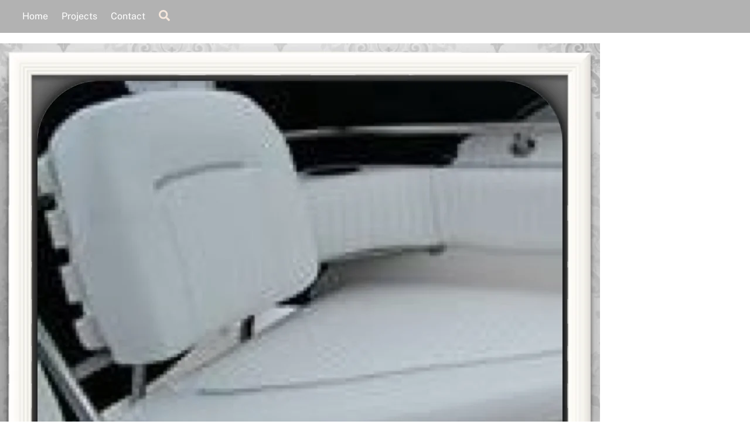

--- FILE ---
content_type: text/html; charset=utf-8
request_url: https://www.google.com/recaptcha/api2/aframe
body_size: 268
content:
<!DOCTYPE HTML><html><head><meta http-equiv="content-type" content="text/html; charset=UTF-8"></head><body><script nonce="eQm5o6XD_i_ESJ9SWfDeuQ">/** Anti-fraud and anti-abuse applications only. See google.com/recaptcha */ try{var clients={'sodar':'https://pagead2.googlesyndication.com/pagead/sodar?'};window.addEventListener("message",function(a){try{if(a.source===window.parent){var b=JSON.parse(a.data);var c=clients[b['id']];if(c){var d=document.createElement('img');d.src=c+b['params']+'&rc='+(localStorage.getItem("rc::a")?sessionStorage.getItem("rc::b"):"");window.document.body.appendChild(d);sessionStorage.setItem("rc::e",parseInt(sessionStorage.getItem("rc::e")||0)+1);localStorage.setItem("rc::h",'1768424203625');}}}catch(b){}});window.parent.postMessage("_grecaptcha_ready", "*");}catch(b){}</script></body></html>